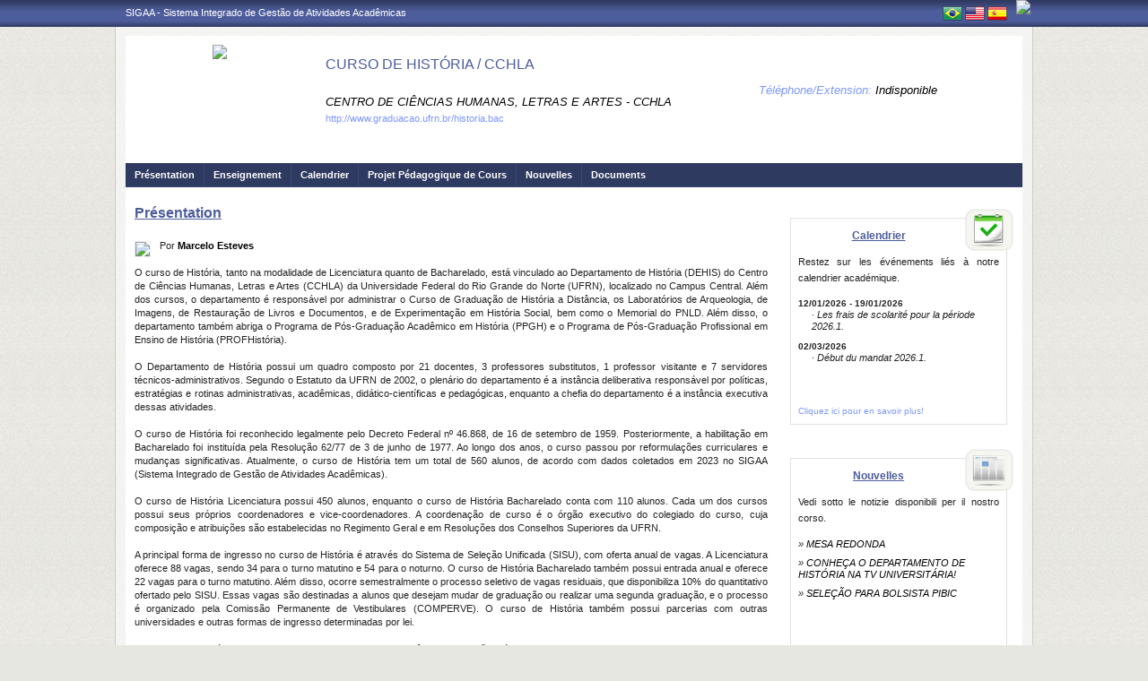

--- FILE ---
content_type: text/html;charset=ISO-8859-1
request_url: https://sigaa.ufrn.br/sigaa/public/curso/portal.jsf?id=2000046&nivel=G&lc=fr_FR
body_size: 10906
content:

<!DOCTYPE html PUBLIC "-//W3C//DTD HTML 4.01 Transitional//EN"  "http://www.w3.org/TR/html4/loose.dtd">
<!-- %@page contentType="text/html; charset=utf-8" %-->




















<!-- Trata do redirecionamento a ser dado conforme o n&#237;vel do curso repassado. 
Cursos de P&#243;s Gradua&#231;&#227;o ser&#227;o redirecionados para a p&#225;gina do programa. -->









	


<!-- J&#225; os cursos dos demais n&#237;vel permacem redirecionando para a p&#225;gina normal do curso. -->


<html xmlns="http://www.w3.org/1999/xhtml">
<head>
    <title>SIGAA - Sistema Integrado de Gest&#227;o de Atividades Acad&#234;micas</title>
    <meta http-equiv="Content-Type" content="text/html; charset=iso-8859-1" />
    <meta name="author" content="Andressa Kroeff Pires - SINFO">
    <link class="component" href="/sigaa/a4j/s/3_3_3.Finalorg/richfaces/renderkit/html/css/basic_classes.xcss/DATB/eAF7sqpgb-jyGdIAFrMEaw__.jsf" rel="stylesheet" type="text/css" /><link class="component" href="/sigaa/a4j/s/3_3_3.Finalorg/richfaces/renderkit/html/css/extended_classes.xcss/DATB/eAF7sqpgb-jyGdIAFrMEaw__.jsf" media="rich-extended-skinning" rel="stylesheet" type="text/css" /><script type="text/javascript">window.RICH_FACES_EXTENDED_SKINNING_ON=true;</script><script src="/sigaa/a4j/g/3_3_3.Finalorg/richfaces/renderkit/html/scripts/skinning.js.jsf" type="text/javascript"></script><link rev=made href="mailto:andressa@info.ufrn.br">
    <script type="text/javascript" src="/shared/jsBundles/jawr_loader.js"></script>
	<script type="text/javascript">
	     		JAWR.loader.script('/bundles/js/sigaa_base.js');
	</script>
	<script src="/sigaa/javascript/prevenir-duplo-clique.js" type="text/javascript"></script>
    <link rel="stylesheet" href="/sigaa/public/curso/css/template.css" />
    
<style type="text/css">
/* topo do site */
#corpo #topo_site {
	display: block;
	width: 100%;
	height: 142px;
}

	#topo_site #logo {
		display: inline-block;
		*float: left;
		width: 190px;
		height: 122px;
		text-align:center;
		vertical-align: top;
		padding: 10px;
	}

		#logo img {
			max-width: 190px;
			_width: 188px;
			max-height: 122px;
			_height: 120px;
		}

	#topo_site #nomes {
		display: inline-block;
		*float: left;
		width: 682px;
		height: 100%;
		margin: 0 0 0 10px;
		vertical-align: top;
	}

		#nomes .sigla {
			display: block;
			width: 100%;
			font-family: "Verdana", Arial, Helvetica, sans-serif;
			font-size: 20px;
			color: #4D5D9C;
			font-weight: bold;
			text-transform: uppercase;
			margin: 13px 0 10px;
		}

		#nomes .nome_curso {
			display: block;
			width: 100%;
			font-family: "Verdana", Arial, Helvetica, sans-serif;
			font-size: 16px;
			color: #4D5D9C;
			text-transform: uppercase;
			line-height: 16px;
			margin: 24px 0 26px;
		}

			.nome_curso a {
				color: #4D5D9C;
			}

			.nome_curso a:hover {
				text-decoration: underline;
			}

		#nomes .nome_centro {
			display: block;
			width: 100%;
			font-family: "Verdana", Arial, Helvetica, sans-serif;
			font-size: 13px;
			color: #000000 !important;
			text-transform: uppercase;
			font-style: italic;
			margin-bottom: 5px;
		}

		#nomes .url_programa {
			display: block;
			width: 65%;
			float:left;
			font-family: "Verdana", Arial, Helvetica, sans-serif;
			font-size: 11px;
			color: #7d97fe;
		}

			.url_programa a {
				font-family: "Verdana", Arial, Helvetica, sans-serif;
				font-size: 11px;
				color: #7D97FE;
			}

			.url_programa a:hover {
				text-decoration: #7D97FE;
			}
			
		#nomes .telefone {
			float: right;
			width: auto;
			height: auto;
			font-family: "Verdana", Arial, Helvetica, sans-serif;
			font-size: 13px;
			color: #7D97FE;
			font-style: italic;
			margin: -33px 0 0;
		}

			.telefone label {
				color: #000;
			}

		 
/* menu */
#corpo .menu {
	display: block;
	width: 100%;
	height: 26px;
	background-color: #2F3A60;
	border-bottom: #3B4878 solid 1px;
}

	.menu .li-menu {
		float: left;
		padding: 0 10px 0 0;
		position: relative;
		border-left: #3B4878 solid 1px;
		z-index: 10;
		height:27px;
	}

	.menu .primeiro {
		border-left: none;
	}

	.menu .item-menu {
		float: left;
		padding: 7px 0 0 10px;
		height: 20px;
		*height: 21px;
		color: #FFFFFF;
		font-weight: bold;
	}

	.menu span.item-menu {
		cursor: default;
	}

	.menu a:hover {
		text-decoration: underline;
	}

	.menu .sub-menu {
		display: none;
		padding: 10px 10px 5px 10px;
		position: absolute;
		top: 26px;
		left: 0;
		z-index: 11;
		background: #3B4878;
	}

	.menu .sub-menu li {
		border-top: 1px solid #2F3A60;
		padding: 10px 0 5px 0;
	}

	.menu .sub-menu .primeiro {
		border: 0;
		padding: 0 0 5px 0;
	}

	.menu .sub-menu a {
		display: block;
		width: auto;
		color: #FFFFFF;
		white-space: nowrap;
	}

		.sub-menu a:hover {
			text-decoration: none;
		}

/* conteudo */
#corpo #conteudo {
	display: block;
	width:98%;
	min-height: 480px;
	_height: 480px;
	margin:20px 10px 0;
}

	.titulo {
		font-family: "Verdana", Arial, Helvetica, sans-serif;
		font-size: 16px;
		font-weight: bold;
		text-decoration: underline;
		color: #4D5D9C;
	}

	h1, h2, h3, h4, h5, h6 {
		display: block;
		width: auto;
		height: auto;
		font-size: 100%;
		font-weight: bold;
		margin: 0 0 10px 0;
		color: #000000;
	}

	.titulo_menor {
		font-family: "Verdana", Arial, Helvetica, sans-serif;
		font-size: 12px;
		font-weight: bold;
		text-decoration: underline;
		color: #4D5D9C;
	}

	.leia_mais a {
		float: right;
		text-align: right;
		font-family: "Verdana", Arial, Helvetica, sans-serif;
		font-size: 10px;
		color: #7D97FE;
	}

	.saiba_mais a {
		float: left;
		text-align: left;
		font-family: "Verdana", Arial, Helvetica, sans-serif;
		font-size: 10px;
		color: #7D97FE;
	}
	
	.destaqueProcessoeletivo{
		font-weight: bold !important;
	}

	/* conteudo da coluna menu lateral */
	#conteudo #menu_lateral {
		display: inline-block;
		*float: left;
		width: 208px;
		height: auto;
		border: 1px solid #E1E1E1;
		vertical-align: top;
		margin: 3px 0 0;
	}

		#menu_lateral #titulo {
			display: block;
			padding: 20px 20px 0;
			color: #4D5D9C;
			font-size: 14px;
			font-weight: bold;
			text-align: center;
		}

		#menu_lateral #links {
			display: block;
			padding: 20px 20px 15px;
		}

		#menu_lateral #links li {
			border-top: 1px solid #E1E1E1;
			padding: 10px 0 5px 0;
		}

		#menu_lateral #links .primeiro {
			border: 0;
			padding: 0 0 5px 0;
		}

		#menu_lateral #links a {
			display: block;
			width: auto;
			/*white-space: nowrap;*/
			color: #7D97FE;
		}

		#menu_lateral #links a:hover {
			color: #222222;
			text-decoration: none;
		}

	/* conteudo da coluna esquerda */
	#conteudo #esquerda {
		display: inline-block;
		*float: left;
		width: 72%;
		min-height: 513px;
		_height: 513px;
		margin: 0 22px 0 0;
		*margin: 0 24px 0 0;
	}

	#conteudo #esquerda.com_menu_lateral {
		width: 476px;
		*width: 480px;
		margin: 0 18px 0 20px;
		*margin: 0 20px 0;
	}
		#esquerda .informacoes {
			display: block;
			width: 96%;
			height: auto;
			margin: 10px 0 0 30px;
		}

			.informacoes p {
				line-height: 15px;
			}
			
			.informacoes .cor {
				color: #4D5D9C;
			}
		
		#esquerda .topico {
			display: block;
			width: 100%;
			height: auto;
			font-weight: bold;
			color: #4D5D9C;
			margin: 20px 0 0;
		}

			.topico strong {
				color: #000000;
			}

		/* noticia em destaque */
		#esquerda #destaque {
			display: block;
			width: 100%;
			height: 203px;
			padding:20px 0 0;
		}

			#destaque .d_titulo {
				display: block;
				width: 100%;
				height: 34px;
				font-weight: bold;
				font-size: 13px;
				margin: 0 0 10px 0;
			}

			#destaque .d_texto {
				display: block;
				width: 100%;
				height: 139px;
				line-height: 17px;
				text-align: justify;
				margin: 0 0 10px 0;
			}

				.d_texto .foto {
					float: left;
					margin: 0 10px 0 0;
					border: 1px solid #e9eef2;
				}

				.d_texto .data {
					float: left;
					width: auto;
					margin:5px 0 0;
					font-size: 9px;
					font-weight: bold;
				}
				
				.texto .topico2 {
					display: block;
					width: 100%;
					height: auto;
					color: #000000;
					margin: 20px 0 0;
				}
		
					.topico2 label {
						font-weight: bold;
						color: #4D5D9C;
					}

		/* separador das noticias */
		#esquerda #linha {
			display: block;
			width: 100%;
			height: 1px;
			margin: 15px 0;
			_margin: 0px 0 10px;
			background: transparent url(../img/pontilhado.png) repeat-x left center;
		}

		/* ultimas noticias */
		#esquerda #listagem ul {
			display: block;
			width: 100%;
			height: auto;
			padding:20px 0 0;
			_padding:20px 0 4px;
		}

			#listagem ul li {
				display: block;
				width: 100%;
				margin: 0 0 8px 0;
			}

			#listagem ul li a:hover {
				text-decoration: underline;
			}

			#listagem ul li .data {
				font-size: 9px;
				font-weight: bold;
			}

	/* conteudo da coluna direita */
	#conteudo #direita {
		display: inline-block;
		*float: left;
		width: 249px;
		min-height: 513px;
		_height: 513px;
		vertical-align: top;
	}

		/* chamada */
		#direita #chamada {
			display: block;
			width: 100%;
			height: 227px;
			_height: 230px;
			margin: 18px 0 0;
		}

			#chamada #icone {
				float: right;
				width: 54px;
				height: 47px;
				position: relative;
				margin: -14px 0 0 0;
				_margin: -15px 0 0 0;
				z-index: 10px;
			}

			#chamada #caixa {
				float: left;
				width: 90%;
				height: 213px;
				_height: 216px;
				margin: -37px 0 0 0;
				_margin: -38px 0 0 0;
				padding: 8px;
				border: 1px solid #e1e1e1;
			}

				#caixa #titulo {
					display: block;
					width: 180px;
					height: auto;
					padding: 4px 0 13px;
					text-align: center;
				}

				#caixa .introducao {
					display: block;
					width: 100%;
					height: 35px;
					line-height: 18px;
					text-align: justify;
				}

				/* listagem referente ao processo seletivo */
				#caixa #listagem2 ul {
					display: block;
					width: 100%;
					height: 110px;
					padding: 15px 0 10px;
				}

					#listagem2 ul li {
						display: block;
						width: 100%;
						margin: 0 0 8px 0;
						font-style: italic;
						text-transform: uppercase;
					}

					#listagem2 ul li a:hover {
						text-decoration: underline;
					}

					#listagem2 ul li .data {
						text-transform: none;
					}

				/* listagem referente ao calendario */
				#caixa #listagem3 ul {
					display: block;
					width: 100%;
					height: 110px;
					padding: 15px 0 10px;
				}

					#listagem3 ul li {
						display: block;
						width: 100%;
						margin: 0 0 10px 0;
						font-size: 10px;
						font-weight: bold;
					}

					#listagem3 ul li .evento {
						display: block;
						width: 93%;
						height: auto;
						margin: 0 0 0 15px;
						font-size: 11px;
						font-style: italic;
						font-weight: normal;
					}

					#listagem3 ul li .evento a:hover  {
						text-decoration: underline;
					}

		/* separador das chamadas */
		#direita #espaco {
			display: block;
			width: 100%;
			height: 1px;
			margin: 20px 0;
			_margin: 15px 0;
		}


	/* ------------------------------ Conteudo das internas ------------------------------ */
	.texto {
		display: block;
		width: 100%;
		height: auto;
		margin: 20px 0;
		text-align: justify;
		line-height: 15px;
		color: #222222
	}

		.texto .foto {
			float: left;
			margin: 2px 10px 5px 0;
			border: 1px solid #e9eef2;
		}
	
	.subtitulo {
		display: block;
		width: auto;
		height: auto;
		font-weight: bold;
		margin: 0 0 10px 0;
		color: #000000;
	}

	.texto_afastado {
		display: block;
		width: 99%;
		height: auto;
		margin: 5px 0 0 10px;
	}

		.texto_afastado ul#listagem {
			display: block;
			width: 100%;
		}

			.texto_afastado ul#listagem li {
				display: block;
				width: 100%;
				margin: 15px 0 0 0;
				font-weight: bold;
				text-transform: uppercase;
			}

			.texto_afastado ul#listagem li.primeiro {
				margin: 0;
			}

			.texto_afastado ul#listagem li .dados {
				display: block;
				width: 98%;
				height: auto;
				margin: 6px 0 0 20px;
				font-weight: normal;
				text-transform: none;
			}

			.texto_afastado ul#listagem li .dados p {
				display: block;
				width: 100%;
			}

			.texto_afastado ul#listagem li .dados .cor {
				color: #7d97fe;
			}

			.texto_afastado ul#listagem li .data {
				color: #7d97fe;
			}

			.texto_afastado ul#listagem li a.cor {
				text-transform: none;
				color: #000;
			}

			.texto_afastado ul#listagem li a.cor:hover {
				text-decoration: underline;
			}
			
			
			/* legenda */
			.legenda {
				display: block;
				width: 98%;
				height: auto;
				border: 1px solid #e7e7e7;
				background: #F6F6F1;
				padding: 1%;
				margin: 20px auto;
				text-align: center;
			}
	
				.legenda img {
					margin: 0 2px;
					vertical-align: middle;
				}
		
				.legenda label {
					margin: 0 10px 0 1px;
					vertical-align: middle;
				}

	/* Detalhes da not&#237;cia */
	.data_cadastrada {
		display: block;
		width: 100%;
		height: auto;
		text-align: right;
		color: #7d97fe;
	}

		.data_cadastrada b {
			color: #000000;
		}

	.arquivo_baixar {
		display: block;
		width: 100%;
		height: auto;
	}

		.arquivo_baixar a {
			color: #4D5D9C;
		}

		.arquivo_baixar a:hover {
			color: #222222;
		}

	/* listagem geral (tabela) */
	#listagem_tabela {
		display: block;
		width: 100%;
		height: auto;
		border: 1px solid #e7e7e7;
		padding: 0;
		margin: 20px 0 0;
	}

		#listagem_tabela #head_lt {
			display: block;
			width: 100%;
			padding: 15px 0;
			background:#4D5D9C url(./img/pontilhado.png) repeat-x scroll left bottom;
			color: #FFFFFF;
			font-size: 12px;
			font-weight: bold;
			text-align: center;
			text-transform: uppercase;
		}

		#listagem_tabela #group_lt {
			display: block;
			width: 99%;
			height: auto;
			padding: 5px;
			background: #4D5D9C;
			color: #FFFFFF;
			font-size: 11px;
			font-weight: bold;
			text-transform: uppercase;
		}

			#listagem_tabela #group_lt a {
				color: #FFF;
			}

			#listagem_tabela #group_lt a:hover {
				color: #FFF;
			}

		#table_lt {
			border-collapse: collapse;
		}

		#listagem_tabela #table_lt, #table_lt tbody {
			width: 100%;
			height: auto;
		}
		
		tr:nth-child(4n+3), tr:nth-child(4n+4) {
		  background-color: #f2f2f2
		}

			#table_lt tbody tr td {
				padding: 7px;
				text-align: left;
				vertical-align: middle;
			}
			
			#table_lt thead tr th {
				padding: 7px;
				text-align: left;
				vertical-align: middle;
			}

			#table_lt tbody tr td.centro {
				text-align: center;
			}

			#table_lt tbody tr td.direita {
				text-align: right;
			}
			
			#table_lt tbody tr td.acoes {
				text-align: right;
			}

			#table_lt thead tr.campos {
				background: #EDF1F8;
			}
			
			#table_lt thead tr.campos th {
				color: #222222;
			}

			#table_lt tbody tr.linha_par {
				display: block;
				width: 100%;
				height: auto;
				*height: 18px;
				padding: 2px 0;
				background: #F9FBFD;
			}

			#table_lt tbody tr.linha_impar {
				display: block;
				width: 100%;
				height: auto;
				*height: 18px;
				padding: 2px 0;
				background: #F9FBFD;
			}

			#table_lt tbody tr td a.cor, #table_lt tbody tr td a.cor_ss {
				color: #4D5D9C;
			}

			#table_lt tbody tr td a.cor:hover {
				text-decoration: underline;
			}

			#table_lt tbody tr td a.cor_ss:hover {
				color: #222222;
			}

			#table_lt tbody tr td a.negrito:hover {
				font-weight: bold;
			}

			#table_lt tbody tr td a.italico:hover {
				font-style: italic;
			}

			#table_lt tbody tr td .topicos {
				display: block;
				width: auto;
				margin-left: 20px;
			}

				#table_lt tbody tr td .topicos span {
					display: block;
					width: auto;
					margin: 8px 0 0 0;
				}

				#table_lt tbody tr td .topicos a {
					display: block;
					width: auto;
					margin: 8px 0 0 0;
				}

			#table_lt tbody tr td #descricao {
				display: block;
				width: auto;
				margin-left: 20px;
				margin-right: 20px;
			}

				#table_lt tbody tr td #descricao span {
					display: block;
					width: auto;
					margin: 0 0 5px 0;
				}

				#table_lt tbody tr td #descricao span.negrito {
					font-weight: bold;
				}

				#table_lt tbody tr td #descricao span.links {
					margin: 10px 0 0 0;
					*margin: 10px 0 -5px 0;
				}

					#table_lt tbody tr td #descricao span.links a {
						float: left;
						width: auto;
						height: auto;
						margin: 0 15px 0 0;
					}

		#listagem_tabela #foot_lt {
			display: block;
			width: 100%;
			height: auto;
			padding: 5px 0;
			background: #4d5d9c;
			color: #FFFFFF;
			font-size: 11px;
			font-weight: bold;
			text-align: center;
		}

	#listagem_tabela.espaco_menor {
		margin: 10px 0 0;
	}

	/* formulario para busca */
	#caixa_formulario {
		display: block;
		width: 516px;
		margin: 20px auto;
	}

		#caixa_formulario #icon_cf {
			float: right;
			width: 85px;
			height: 74px;
			position: relative;
			margin: -16px 0 0 0;
			z-index: 10px;
		}

		#caixa_formulario #formulario {
			width: 97%;
			border: 1px solid #e7e7e7;
		}
			#formulario #head_f {
				display: block;
				height: auto;
				padding: 15px 0 15px 70px;
				background: #4D5D9C;
				color: #FFFFFF;
				font-size: 12px;
				font-weight: bold;
				text-align: center;
				text-transform: uppercase;
			}

			#formulario #body_f {
				display: block;
				width: 450px;
				*width: 451px;
				height: auto;
				padding: 25px;
				text-align: center;
			}

				#formulario #body_f .campo {
					display: block;
					width: 196px;
					*width: 190px;
					_width: 175px;
					_height: auto;
					margin: 0px auto 10px;
				}

					#formulario #body_f .campo label  {
						float: left;
						font-weight: bold;
						color: #000000;
						padding: 3px;
						display:block;
					}
					
					#formulario #body_f .campo_maior label  {
						float: left;
						
						color: #000000;
						padding: 3px;
						display:block;
						min-width: 60px; 
					}
					
					#formulario #body_f .campo_maior label input {
						margin-right: 10px;
					}

				#formulario #body_f input {
					border: 1px #c8c8c6 solid;
					font-size: 11px;
					color: #222222;
					font-family: arial, Verdana, sans-serif !important;
					padding: 2px 4px;
					height: 14px;
					margin: 0px;
					vertical-align: top;
				}
				
				#formulario #body_f .campo_maior {
					display: block;
					width: 360px;
					_height: auto;
					margin: 0px auto 10px;
					text-align:left;
					font-family: arial, Verdana, sans-serif !important;
				}
				

				#formulario #body_f select {
					border: 1px #c8c8c6 solid;
					font-size: 11px;
					color: #222222;
					font-family: "Tahoma";
					padding: 2px;
					width: 37px;
					height: 20px;
					margin: 0px;
					vertical-align: top;
				}
				
				#formulario #body_f .botoes {
					display: block;
					width: auto;
					height: auto;
					margin: 0px auto;
				}

				#formulario #body_f .bt_buscar {
						margin: 0px 3px 0 0;
						background-color: #4D5D9C;
						color: white;
						border: none;
						cursor:pointer;
						border-radius: 5px;
						height:25px;
						width: 65px;
						vertical-align: top;
						font-weight: bold;
					}

					#formulario #body_f .bt_cancelar {
						margin: 0px;
						background-color: #4D5D9C;
						color: white;
						border: none;
						border-radius: 5px;
						cursor:pointer;
						height:25px;
						width:56px;
						vertical-align: top;
						font-weight: bold;
					}

	/* ------------------------------ Conteudo das internas ------------------------------ */
	
	

	/* Erros */
	
	#painel-erros {
		background: #F9FBFD;
		padding: 3px 28px;
		border-bottom: 1px solid #C8D5EC;
	}
	
	#painel-erros ul{
		margin: 0;
		padding: 0;
		padding: 10px 0 10px 55px;
	}
	
	#painel-erros li{
		font-weight: bold;
		list-style-type: disc;
		margin-top: 5px;
	}
	
	#painel-erros ul.info {background: url(/shared/img/mensagens/info.gif) no-repeat left center;}
	#painel-erros ul.warning {background: url(/shared/img/mensagens/warning.gif) no-repeat left center;}
	#painel-erros ul.erros {background: url(/shared/img/mensagens/error.gif) no-repeat left center;}
	
	#painel-erros ul.info li {color: #0CA700;}
	#painel-erros ul.warning li {color: #333;}
	#painel-erros ul.erros li {color: #F11;}
	
	
 </style>
    
    <script src="/shared/javascript/STICookieConsent.js"></script>
	<script>
	    document.addEventListener("DOMContentLoaded", () => {
	    	generateCookieConsentModal("SIGAA", "N&#243;s usamos cookies para melhorar sua experi&#234;ncia de navega&#231;&#227;o no portal. Ao utilizar o %sitename%, voc&#234; concorda com a pol&#237;&#173;tica de monitoramento de cookies. Para ter mais informa&#231;&#245;es sobre como isso &#233; feito e como remover, acesse a <a href=%cookie-policy%>Pol&#237;&#173;tica de cookies</a>. Para saber como a UFRN trata os dados, acesse a <a href=%privacy-policy%> Pol&#237;tica de Privacidade</a>. Se voc&#234; concorda, clique em %button-text%.", "https://ufrn.br/institucional/politica-de-cookies", "https://ufrn.br/institucional/politica-de-privacidade-e-termos-de-uso");
	    })
	</script>
</head>
<body>
	<div id="bg">
    	<div id="bg_rodape">
        	<div id="estrutura">
				
			    	
            	
<script>
		var marcar = function(idCheck) {
			checkBox = getEl(idCheck);
			checkBox.dom.checked = true;
		}
</script>
<script type="text/javascript">
window.onload = function() {
	document.getElementById('fechar-painel-erros').onclick = function(){
		document.getElementById('painel-erros').parentNode.removeChild(document.getElementById('painel-erros'));
	}	
};
</script>






	

<div id="topo">
	<div id="sigaa">
    	<a href="https://sigaa.ufrn.br" target="_blank" title="SIGAA">SIGAA - Sistema Integrado de Gest&#227;o de Atividades Acad&#234;micas</a>
    </div>
	<div id="instituicao">
    	<a href="http://www.ufrn.br" target="_blank" 
    		title="Acc&egrave;s Page UFRN">
    		<img src="http://www.sigaa.ufrn.br/sigaa/public/programa/img/instituicao_programa.png" />
    	</a>
    </div>
	<div id="idiomas">
		
			<a href="?lc=pt_BR&id=2000046&nivel=G"><img src="/sigaa/public/curso/img/idioma_portugues.png" title="Version Portugaise" /></a>
		
		
			<a href="?lc=en_US&id=2000046&nivel=G"><img src="/sigaa/public/curso/img/idioma_ingles.png" title="Version Anglaise" /></a>
		
		
			<a href="?lc=es_ES&id=2000046&nivel=G"><img src="/sigaa/public/curso/img/idioma_espanhol.png" title="Version Espagnole" /></a>
		
		
    	
	</div>
</div>
				

<div id="site">
	<div id="margem">
		<div id="corpo">
			<div id="topo_site">
				<div id="logo">
		    		
						<a href="/sigaa/public/curso/portal.jsf?lc=fr_FR&id=2000046">
							<img src="https://arquivos.info.ufrn.br/get?k=k42ZsWT2r8rbXtDE0Nn4qblBaW8RxeS9Ep2BZ3x2IQRQdox2tzmZypHhUWueEn9LrYZ8u7gN12g8IYic2lwIJrE%2B%2BChSCeTFBgrelTR8mLuB3ktXRpOl%2FTWiDt5Xzp2prWeG1keW2W3XdzyRZtuoHiK8JOVQI2pm4xOCqCOpleS50TbBVw1SxxrtcHzsfHlUAImRtKxNzlbqUO0I9IRZBNeP3PS%2FtYagZHnyyDEDsSx0Bc4fundnsZqtG%2BKWqtgfFXs0D810YUwTj%2Bythv6gqsrQQmrd2eNi4dlIhhagU6ruY9f%2Fyy2sakz6yrhEfNjBODe%2BpR%2BMI37r%2BTYJ1ATk1yoK0iz5xNYPIbtxaKHm5wCZOVAeiI4ehcYydWqyyeTGHJZInxkHgCowCYKy20RiRbidYX2xhlfM2%2FVzRBnFnYSIiXMAFEWADS3JlJXqr1OaiIstdoImUgUrfy3vMCNLdQnPcCHuA2aPqAcQPWqVGXbJCpXvhKNxeT0RwsljLpTMzdE63EhaUml50xZu2fBBucyyU%2BRoNzXpqWzKkLhMjzk7y%2FOpaLpjdccUfacil7hvN%2FQouDX2GjCsIiOrP8wZ%2FxMvlsrqKsHzY9FcaTT8ADs%3D">
						</a>
					
					
			    </div>
			  	<div id="nomes">
			         
			          <span class="nome_curso">
			          	
							
							
								<a href="/sigaa/public/centro/portal.jsf?lc=pt_BR
								&id=442"
								title="Clique para acessar o portal do centro.">
								CURSO DE HIST&#211;RIA / CCHLA
								</a>
								
							
			          </span>
						          
			          <span class="nome_centro">
			          	
			          		
							
								<a href="/sigaa/public/centro/portal.jsf?lc=pt_BR
								&id=442"
								title="Clique para acessar o portal do centro.">
								CENTRO DE CI&#202;NCIAS HUMANAS, LETRAS E ARTES - CCHLA
								</a>
							
							
			          </span>
					  
					  <span class="telefone">
						 	<span class="telefoneRamal">T&eacute;l&eacute;phone/Extension: </span> 
							<label>
							
							
							
							
								Indisponible
							
							</label>
					  </span>
						
			          
							<span class="url_programa">
								<a href="">http://www.graduacao.ufrn.br/historia.bac</a>
							</span>
					  
					  
			      </div>
			</div>













<div id="menu" class="menu">
  	<ul>
          <li class="li-menu primeiro">
           	<a class="item-menu"  title="Pr&#233;sentation"  
           		href="/sigaa/public/curso/portal.jsf?lc=fr_FR&id=2000046">
           			Pr&eacute;sentation
           	</a>
          </li>
          <li class="li-menu">
              <span class="item-menu" title="Ensino">Enseignement</span>
              <div class="sub-menu">
                  <ul>
                  	
					
						<li><a href="curriculo.jsf?lc=fr_FR&id=2000046">&middot; Programmes</a></li>
					
					<li><a href="monografias.jsf?lc=fr_FR&id=2000046"">&middot; Monographies</a></li>
					<li><a href="artigos.jsf?lc=fr_FR&id=2000046"">&middot; Des articles</a></li>
					<li><a href="memoriais.jsf?lc=fr_FR&id=2000046"">&middot; Monuments comm&eacute;moratifs</a></li>
					<li><a href="outros.jsf?lc=fr_FR&id=2000046"">&middot; Autre</a></li>
					<li><a title="Groupes" href="turmas.jsf?lc=fr_FR&id=2000046">&middot; Groupes</a></li>
                   </ul>
              </div>
          </li>
        
		<li class="li-menu"><a class="item-menu"  title="Calendrier" href="calendario.jsf?lc=fr_FR&id=2000046">Calendrier</a></li>
		
		
		<li class="li-menu"><a  class="item-menu"  href="ppp.jsf?lc=fr_FR&id=2000046" class="ppp">Projet P&eacute;dagogique de Cours</a></li>
		
        <li class="li-menu"><a class="item-menu"  title="Nouvelles"  href="noticias.jsf?lc=fr_FR&id=2000046">Nouvelles</a></li>
		       
        
       	
        <li class="li-menu">
	         <span class="item-menu" title="Documents">Documents</span>
              <div class="sub-menu">
	                  <ul>
	                      
							<li  class="primeiro">
								<a href="documentos.jsf?lc=fr_FR&id=2000046&idTipo=4">&middot; Forms</a>
							</li>
							
							<li  class="">
								<a href="documentos.jsf?lc=fr_FR&id=2000046&idTipo=3">&middot; Resolutions</a>
							</li>
							
							<li  class="">
								<a href="documentos.jsf?lc=fr_FR&id=2000046&idTipo=2">&middot; Regiment</a>
							</li>
							
							<li  class="">
								<a href="documentos.jsf?lc=fr_FR&id=2000046&idTipo=1">&middot; Others</a>
							</li>
							
							<li  class="">
								<a href="documentos.jsf?lc=fr_FR&id=2000046&idTipo=5">&middot; Teaching Material</a>
							</li>
							
	                  </ul>
	         </div>
	    </li>
	      

		
      </ul>
</div>





 

<div id="conteudo">
	
	<!-- conteudo da esquerda -->
  	<div id="esquerda">

      	<div class="titulo">Pr&eacute;sentation</div>
	<!-- apresentacao -->
      	<div class="texto">
            
              <img class="foto" src="https://arquivos.info.ufrn.br/get?k=k42ZsWT2r8rbXtDE0Nn4qblBaW8RxeS9Ep2BZ3x2IQRQdox2tzmZypHhUWueEn9LE6Cqbw5aw8AWzwRyvUcsELE%2B%2BChSCeTFBgrelTR8mLuB3ktXRpOl%2FTWiDt5Xzp2prWeG1keW2W3XdzyRZtuoHiK8JOVQI2pm4xOCqCOpleT%2BVoQw%2FWECokZtUEOIms4%2FAImRtKxNzlbqUO0I9IRZBNeP3PS%2FtYagZHnyyDEDsSx0Bc4fundnsZqtG%2BKWqtgfFXs0D810YUwTj%2Bythv6gqsrQQmrd2eNi4dlIhhagU6ruY9f%2Fyy2sakz6yrhEfNjBODe%2BpR%2BMI37r%2BTYJ1ATk1yoK0iz5xNYPIbtxaKHm5wCZOVAeiI4ehcYydWqyyeTGHJZInxkHgCowCYKy20RiRbidYX2xhlfM2%2FVzRBnFnYSIiXMAFEWADS3JlJXqr1OaiIstdoImUgUrfy3vMCNLdUp9%2BYgFn0rN0FVz07lP1YjJCpXvhKNxeT0RwsljLpTMzdE63EhaUml50xZu2fBBucyyU%2BRoNzXpqWzKkLhMjzn%2Bue2%2BIJDZShgDWNDCqi8ldEKTbN9zyJFeP4YTBPulpQY93%2B1hk5sxxgVJUmjlPD4Qh5bz2%2Bhbqy%2FDsU010MNXSwwslVw5CJLtqSn29dH2qn1WvJFsXOBUv0GDRUBshps%3D" />
			
            <div class="texto">
<p style="text-align: justify;"><span>Por&nbsp;</span><strong><a href="/sigaa/public/departamento/administrativo.jsf?id=141">Marcelo Esteves</a></strong></p>
<p style="text-align: justify;">&nbsp;</p>
<p style="text-align: justify;">O curso de Hist&oacute;ria, tanto na modalidade de Licenciatura quanto de Bacharelado, est&aacute; vinculado ao Departamento de Hist&oacute;ria (DEHIS) do Centro de Ci&ecirc;ncias Humanas, Letras e Artes (CCHLA) da Universidade Federal do Rio Grande do Norte (UFRN), localizado no Campus Central. Al&eacute;m dos cursos, o departamento &eacute; respons&aacute;vel por administrar o Curso de Gradua&ccedil;&atilde;o de Hist&oacute;ria a Dist&acirc;ncia, os Laborat&oacute;rios de Arqueologia, de Imagens, de Restaura&ccedil;&atilde;o de Livros e Documentos, e de Experimenta&ccedil;&atilde;o em Hist&oacute;ria Social, bem como o Memorial do PNLD. Al&eacute;m disso, o departamento tamb&eacute;m abriga o Programa de P&oacute;s-Gradua&ccedil;&atilde;o Acad&ecirc;mico em Hist&oacute;ria (PPGH) e o Programa de P&oacute;s-Gradua&ccedil;&atilde;o Profissional em Ensino de Hist&oacute;ria (PROFHist&oacute;ria).</p>
<p style="text-align: justify;">&nbsp;</p>
<p style="text-align: justify;">O Departamento de Hist&oacute;ria possui um quadro composto por 21 docentes, 3 professores substitutos, 1 professor visitante e 7 servidores t&eacute;cnicos-administrativos. Segundo o Estatuto da UFRN de 2002, o plen&aacute;rio do departamento &eacute; a inst&acirc;ncia deliberativa respons&aacute;vel por pol&iacute;ticas, estrat&eacute;gias e rotinas administrativas, acad&ecirc;micas, did&aacute;tico-cient&iacute;ficas e pedag&oacute;gicas, enquanto a chefia do departamento &eacute; a inst&acirc;ncia executiva dessas atividades.</p>
<p style="text-align: justify;">&nbsp;</p>
<p style="text-align: justify;">O curso de Hist&oacute;ria foi reconhecido legalmente pelo Decreto Federal n&ordm; 46.868, de 16 de setembro de 1959. Posteriormente, a habilita&ccedil;&atilde;o em Bacharelado foi institu&iacute;da pela Resolu&ccedil;&atilde;o 62/77 de 3 de junho de 1977. Ao longo dos anos, o curso passou por reformula&ccedil;&otilde;es curriculares e mudan&ccedil;as significativas. Atualmente, o curso de Hist&oacute;ria tem um total de 560 alunos, de acordo com dados coletados em 2023 no SIGAA (Sistema Integrado de Gest&atilde;o de Atividades Acad&ecirc;micas).</p>
<p style="text-align: justify;">&nbsp;</p>
<p style="text-align: justify;">O curso de Hist&oacute;ria Licenciatura possui 450 alunos, enquanto o curso de Hist&oacute;ria Bacharelado conta com 110 alunos. Cada um dos cursos possui seus pr&oacute;prios coordenadores e vice-coordenadores. A coordena&ccedil;&atilde;o de curso &eacute; o &oacute;rg&atilde;o executivo do colegiado do curso, cuja composi&ccedil;&atilde;o e atribui&ccedil;&otilde;es s&atilde;o estabelecidas no Regimento Geral e em Resolu&ccedil;&otilde;es dos Conselhos Superiores da UFRN.</p>
<p style="text-align: justify;">&nbsp;</p>
<p style="text-align: justify;">A principal forma de ingresso no curso de Hist&oacute;ria &eacute; atrav&eacute;s do Sistema de Sele&ccedil;&atilde;o Unificada (SISU), com oferta anual de vagas. A Licenciatura oferece 88 vagas, sendo 34 para o turno matutino e 54 para o noturno. O curso de Hist&oacute;ria Bacharelado tamb&eacute;m possui entrada anual e oferece 22 vagas para o turno matutino. Al&eacute;m disso, ocorre semestralmente o processo seletivo de vagas residuais, que disponibiliza 10% do quantitativo ofertado pelo SISU. Essas vagas s&atilde;o destinadas a alunos que desejam mudar de gradua&ccedil;&atilde;o ou realizar uma segunda gradua&ccedil;&atilde;o, e o processo &eacute; organizado pela Comiss&atilde;o Permanente de Vestibulares (COMPERVE). O curso de Hist&oacute;ria tamb&eacute;m possui parcerias com outras universidades e outras formas de ingresso determinadas por lei.</p>
<p style="text-align: justify;">&nbsp;</p>
<p style="text-align: justify;">Os cursos de Hist&oacute;ria, tanto Licenciatura quanto Bacharelado, t&ecirc;m uma dura&ccedil;&atilde;o m&eacute;dia de quatro anos e meio (nove semestres), podendo ser conclu&iacute;dos em at&eacute; sete anos (quatorze semestres). Essa carga hor&aacute;ria predominante de 3.225 horas &eacute; distribu&iacute;da ao longo do per&iacute;odo de estudos. As aulas ocorrem em um dos dois per&iacute;odos: das 07h00 &agrave;s 12h30 e das 18h45 &agrave;s 22h15.</p>
<p style="text-align: justify;">&nbsp;</p>
<p style="text-align: justify;">&Eacute; importante destacar que ambos os cursos de Hist&oacute;ria receberam a avalia&ccedil;&atilde;o conceito quatro em uma escala de 1 a 5 no Exame Nacional de Desempenho dos Estudantes (ENADE), que &eacute; aplicado desde 2004. Essa avalia&ccedil;&atilde;o ocorre trienalmente, sendo o &uacute;ltimo realizado em 2021. O ENADE &eacute; um indicador de qualidade que avalia os cursos com base no desempenho dos estudantes.</p>
<p style="text-align: justify;">&nbsp;</p>
<p style="text-align: justify;">O curso de Hist&oacute;ria &eacute; composto por duas esferas importantes: o Colegiado de Curso, respons&aacute;vel por propor delibera&ccedil;&otilde;es, e o N&uacute;cleo Docente Estruturante, que tem a fun&ccedil;&atilde;o de propor encaminhamentos. A plen&aacute;ria departamental &eacute; respons&aacute;vel por apreciar e tomar decis&otilde;es relacionadas ao curso. Essas inst&acirc;ncias s&atilde;o fundamentais para a organiza&ccedil;&atilde;o e o desenvolvimento das atividades acad&ecirc;micas no departamento.</p>
<p style="text-align: justify;">&nbsp;</p>
<p>Autor: Marcelo Esteves</p>
<p>&nbsp;</p>
<p><strong>Hor&aacute;rio de Atendimento da Coordena&ccedil;&atilde;o de Curso</strong></p>
<p><strong><br /></strong></p>
<p>Estamos dispon&iacute;veis para atend&ecirc;-lo de forma presencial e virtual, conforme os seguintes hor&aacute;rios:</p>
<p>&nbsp;</p>
<p><span>Atendimento Presencial:</span><br />- Segunda-feira e Ter&ccedil;a-feira: 07h00 &agrave;s 12h00 e 14h00 &agrave;s 17h00</p>
<p>&nbsp;</p>
<p><span>Atendimento Virtual:</span><br />- Quarta-feira, Quinta-feira,&nbsp;e Sexta-feira: 07h00 &agrave;s 17h00</p>
<p>&nbsp;</p>
<p>Se voc&ecirc; tiver alguma d&uacute;vida, necessitar de orienta&ccedil;&atilde;o ou desejar obter informa&ccedil;&otilde;es sobre o curso, sinta-se &agrave; vontade para entrar em contato conosco durante esses per&iacute;odos ou no e-mail:&nbsp;<span>coohis.bac@cchla.ufrn.br</span></p>
<p><span><br /></span></p>
<p>Telefone/Ramal: (84) 3342-2246/754</p>
<p>&nbsp;</p>
<p>WhatsApp: (84) 99193-6411 (somente mensagens)</p>
<p>&nbsp;</p>
</div>
<p>&nbsp;</p>
      		  
        </div>

          <span class="topico">
          	Coordination du Programme: 
          	<strong>
          		MARGARIDA MARIA DIAS DE OLIVEIRA
          		
          	</strong>
          </span>
          <div class="informacoes">
              <p>T&eacute;l&eacute;phone/Extension:  
              	<span class="cor">
              	
              	
            	
            	
              	
			    
              	</span>
              </p>
              <p>E-mail: 
              <span class="cor">
              	Indisponible Pour le Moment
				
              </span>
              </p>
          </div>
		
          <span class="topico">
          	T&iacute;tulo do Profissional: 
          	<strong>
          		Indisponible Pour le Moment
          		
          	</strong>
          </span>


          <span class="topico">
          	Domaine de Connaissance CNPQ: 
          	<strong>
          		Ci&ecirc;ncias Humanas
				
			</strong>
		  </span>
		
		
        

	
		<!-- Inicio Convenio -->
		
				<span class="topico">Accord Acad&eacute;mique:
					<strong>
						Indisponible Pour le Moment
						
					</strong>
				</span>		
				
		<!-- Fim Convenio -->

		
	
			<!-- Inicio Modalidade de Curso -->
				<span class="topico">
					Cours Modalit&eacute;:
					<strong>
						Presencial
						
					</strong>
				</span>	
			<!-- Fim Modalidade de Curso -->

				
		
		
				<!-- Inicio Site Alternativo -->
				<span class="topico">
					Adresse Alternative:
					<strong>
						http://www.graduacao.ufrn.br/historia
					</strong>
				</span>	
			<!-- Fim Site Alternativo -->
				
          
          
          
          
      </div>

	
	<div id="direita">
	
	
	    
	    
	    
		    <div id="chamada">
		        <div id="icone"><img src="/sigaa/public/curso/img/icone_cal.png" /></div>
		        <div id="caixa">
		        	<span id="titulo" class="titulo_menor">Calendrier</span>
		          	<span class="introducao">
			              Restez sur les &eacute;v&eacute;nements li&eacute;s &agrave; notre calendrier acad&eacute;mique. 
					</span>
					<div id="listagem3">
		                <ul>
								
								
								
							<li>	
									
										12/01/2026
										- 19/01/2026
									    <span class="evento">
									    	&middot; Les frais de scolarit&eacute; pour la p&eacute;riode 
													2026.1.
										</span>
									
							</li>		
		
							<li>		
									
											02/03/2026
											<span class="evento">
									    	&middot; D&eacute;but du mandat 2026.1.
									    	</span>
									
							</li>		
									
								
							<li>		
									
							</li>		
									
								
	
		                </ul>
		              	<div class="saiba_mais"><a href="calendario.jsf?lc=fr_FR&id=2000046">Cliquez ici pour en savoir plus!</a></div>
					</div>
				</div>
		</div>
		
		
	    
	    <div id="espaco"></div>
	
		
		<div id="chamada">
			<div id="icone"><img src="/sigaa/public/curso/img/icone_news.png" /></div>
			<div id="caixa">
				<span id="titulo" class="titulo_menor">Nouvelles</span>
				<span class="introducao">
					Vedi sotto le notizie disponibili per il nostro corso.
				</span>
			
				<div id="listagem2">
					
<form id="formNoticias" name="formNoticias" method="post" action="/sigaa/public/curso/portal.jsf" enctype="application/x-www-form-urlencoded">
<input type="hidden" name="formNoticias" value="formNoticias" />

					<ul>
						
						
						<li>
						    &raquo; 
						    <a href="noticias_desc.jsf?lc=lc=fr_FR&id=2000046&noticia=180833420"
						    	 id="visualizarNoticia" title="???visualizarNoticia???">
						    	Mesa Redonda 
							</a>	
						</li>
						
						<li>
						    &raquo; 
						    <a href="noticias_desc.jsf?lc=lc=fr_FR&id=2000046&noticia=177051066"
						    	 id="visualizarNoticia" title="???visualizarNoticia???">
						    	Conhe&#231;a o Departamento de Hist&#243;ria na TV Universit&#225;ria! 
							</a>	
						</li>
						
						<li>
						    &raquo; 
						    <a href="noticias_desc.jsf?lc=lc=fr_FR&id=2000046&noticia=176244521"
						    	 id="visualizarNoticia" title="???visualizarNoticia???">
						    	Sele&#231;&#227;o para bolsista PIBIC 
							</a>	
						</li>
						
						
	                </ul>
	                <input type="hidden" name="javax.faces.ViewState" id="javax.faces.ViewState" value="j_id1" />
</form>
				</div>
			</div>
		</div>
	
		
	</div>
	
</div>




		 </div>
	  </div>
	</div>
	<div id="rodape">
    SIGAA | Superintend&#234;ncia de Tecnologia da Informa&#231;&#227;o - (84) 3342 2210 | Copyright &copy; 2006-2026 - UFRN - sigaa11-producao.info.ufrn.br.sigaa11-producao
	</div>
	 </div>
  </div>
</div>

<script src="/sigaa/public/programa/js/jquery.js" type="text/javascript"></script>
<script src="/sigaa/public/programa/js/submenu.js" type="text/javascript"></script>
<script type="text/javascript">
       new Submenu('#menu', {
           elementsSelector: '.li-menu',
           submenuSelector: '.sub-menu'
       });
  </script>
  




	<script>
	  (function(i,s,o,g,r,a,m){i['GoogleAnalyticsObject']=r;i[r]=i[r]||function(){
	  (i[r].q=i[r].q||[]).push(arguments)},i[r].l=1*new Date();a=s.createElement(o),
	  m=s.getElementsByTagName(o)[0];a.async=1;a.src=g;m.parentNode.insertBefore(a,m)
	  })(window,document,'script','//www.google-analytics.com/analytics.js','ga');
	
	  ga('create', 'UA-4564254-24', 'auto');
	  ga('send', 'pageview');
	
	</script>	


<!-- MYFACES JAVASCRIPT -->

</body>
</html>